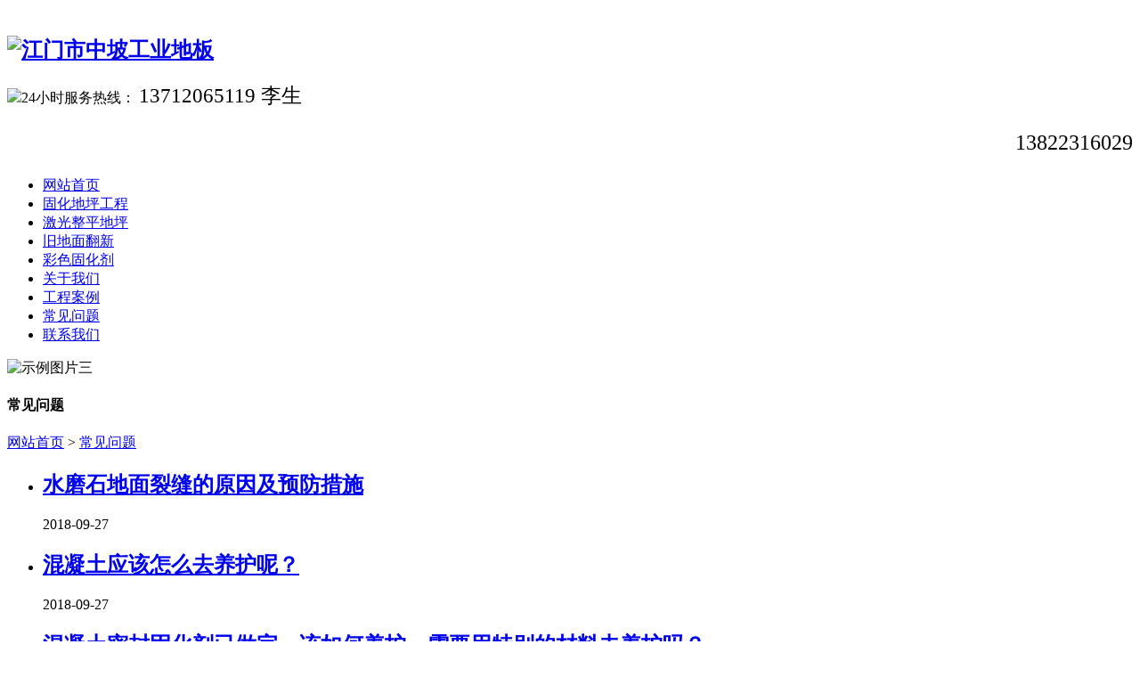

--- FILE ---
content_type: text/html;charset=utf-8
request_url: http://zhongpogh.com/problem/
body_size: 3416
content:
<!DOCTYPE HTML>
<html>
<head>
<meta charset="utf-8" />
<title>常见问题-江门市中坡工业地板</title>
<meta name="description" content="江门市中坡工业地板有限公司,专业从事与工业地坪材料的研发,生产,销售及施工.主营:磨防尘地坪,密封固化剂地坪,固化地坪,硬化地坪,具有目前工业地板行业最新型,最具优势的地坪处理技术,是国内硬化地板之领航企业.咨询电话:13822316029." />
<meta name="keywords" content="耐磨防尘地坪,密封固化剂地坪,固化地坪,硬化地坪" />
<meta name="renderer" content="webkit">
<meta http-equiv="X-UA-Compatible" content="IE=edge,chrome=1">
<meta content="width=device-width, initial-scale=1.0, maximum-scale=1.0, user-scalable=0" name="viewport" />
<meta name="generator" content="MetInfo 5.3.1"  data-variable="http://www.zhongpogh.com/|cn|5||2|metx5" />
<link href="../favicon.ico" rel="shortcut icon" />
<link rel="stylesheet" type="text/css" href="../templates/metx5/images/css/metinfo.css" />
<!--[if IE]><script src="../public/js/html5.js" type="text/javascript"></script><![endif]--><script type="text/javascript" charset="utf-8">
    ;(function (W, D) {
        W.ec_corpid = '6127930';
        W.ec_cskey = 'UnChVuzOv2Xl2JZwt9';
        W.ec_scheme = '0';
        var s = D.createElement('script');
        s.src = '//1.staticec.com/kf/sdk/js/ec_cs.js';
        D.getElementsByTagName('head')[0].appendChild(s);
    })(window, document);
</script>
</head>
<body>
    <header data-waypointsok="0">
		
		<div class="tem_inner tem_head">

			<h2>
				<a href="http://www.zhongpogh.com/" title="江门市中坡工业地板">
					<img src="../upload/201804/1523166619.jpg" alt="江门市中坡工业地板" style="margin:20px 0px 0px 0px;" title="江门市中坡工业地板" />
				</a>
			</h2>
			<div class="logo_phone">
				<img src="../templates/metx5/images/img/20160113193856.png"><span>24小时服务热线：</span>
				<span style="font-size:23px;">13712065119         李生</span>
				<p style="text-align:right;font-size:24px;">13822316029</p>
			</div>
			<div class="clear"></div>

			
		</div>

	</header>
<div class="nav_list">
	<nav>
<ul>
	<li><a href="http://www.zhongpogh.com/" title="网站首页" >网站首页</a></li>

	<li>
		<a href="../product/product.php?lang=cn&class2=6"  title="固化地坪工程" >固化地坪工程</a>

	</li>

	<li>
		<a href="../product/product.php?lang=cn&class2=8"  title="激光整平地坪" >激光整平地坪</a>

	</li>

	<li>
		<a href="../product/product.php?lang=cn&class2=7"  title="旧地面翻新" >旧地面翻新</a>

	</li>

	<li>
		<a href="../product/product.php?lang=cn&class2=9"  title="彩色固化剂" >彩色固化剂</a>

	</li>

	<li>
		<a href="../about/"  title="关于我们" >关于我们</a>

	</li>

	<li>
		<a href="../case/"  title="工程案例" >工程案例</a>

	</li>

	<li>
		<a href="../problem/"  title="常见问题" class="navdown">常见问题</a>

	</li>

	<li>
		<a href="../contact/"  title="联系我们" >联系我们</a>

	</li>

</ul>
			</nav>
</div>
	<div class="tem_banner">
	
		<div class="flash">
<img src='../upload/201207/1342430358.jpg' width='980' alt='示例图片三' height='300'></div>

	</div>

<section class="met_section met_section_asidenone ">


    <article>
		<div class="met_article">

		<section class="met_article_head">
			<h1>常见问题</h1>
			<div class="met_position">
				<a href="http://www.zhongpogh.com/" title="网站首页">网站首页</a> &gt; <a href=../problem/ >常见问题</a>
			</div>
		</section>

		<div class="met_clear"></div>

        <div class="met_module2_list">
			<ul>

				<li class="list_1">
					
					<h2><a href="shownews.php?lang=cn&id=73" title="水磨石地面裂缝的原因及预防措施" target='_self'><i class="fa fa-caret-right"></i>水磨石地面裂缝的原因及预防措施</a></h2>
					
					<span class='time'>2018-09-27</span>
				</li>

				<li class="list_1">
					
					<h2><a href="shownews.php?lang=cn&id=72" title="混凝土应该怎么去养护呢？" target='_self'><i class="fa fa-caret-right"></i>混凝土应该怎么去养护呢？</a></h2>
					
					<span class='time'>2018-09-27</span>
				</li>

				<li class="list_1">
					
					<h2><a href="shownews.php?lang=cn&id=70" title="混凝土密封固化剂已做完，该如何养护，需要用特别的材料去养护吗？" target='_self'><i class="fa fa-caret-right"></i>混凝土密封固化剂已做完，该如何养护，需要用特别的材料去养护吗？</a></h2>
					
					<span class='time'>2018-09-27</span>
				</li>

				<li class="list_1">
					
					<h2><a href="shownews.php?lang=cn&id=69" title="地坪漆为什么会专门分出中涂?" target='_self'><i class="fa fa-caret-right"></i>地坪漆为什么会专门分出中涂?</a></h2>
					
					<span class='time'>2018-09-27</span>
				</li>

				<li class="list_1">
					
					<h2><a href="shownews.php?lang=cn&id=68" title="起砂地面做固化要怎么施工？" target='_self'><i class="fa fa-caret-right"></i>起砂地面做固化要怎么施工？</a></h2>
					
					<span class='time'>2018-09-27</span>
				</li>

				<li class="list_1">
					
					<h2><a href="shownews.php?lang=cn&id=9" title="混凝土密封固化剂解决地面起沙问题" target='_self'><i class="fa fa-caret-right"></i>混凝土密封固化剂解决地面起沙问题</a></h2>
					
					<span class='time'>2018-09-27</span>
				</li>

				<li class="list_1">
					
					<h2><a href="shownews.php?lang=cn&id=10" title="解读环氧地坪漆施工失败的原因及预防方法" target='_self'><i class="fa fa-caret-right"></i>解读环氧地坪漆施工失败的原因及预防方法</a></h2>
					
					<span class='time'>2018-09-27</span>
				</li>

				<li class="list_1">
					
					<h2><a href="shownews.php?lang=cn&id=71" title="混凝土密封固化剂地坪跟环氧地坪有哪些区别?" target='_self'><i class="fa fa-caret-right"></i>混凝土密封固化剂地坪跟环氧地坪有哪些区别?</a></h2>
					
					<span class='time'>2018-09-27</span>
				</li>
 
			</ul>
			
		    <div class='met_pager'>
			
				<span class='PreSpan'>上一页</span>
				
			    <a href=../problem/ class='Ahover'>1</a> 
		       	    <span class='NextSpan'>下一页</span>
				
			    <span class='PageText'>转至第</span>
			    <input type='text' id='metPageT' data-pageurl='news.php?lang=cn&class1=5&page=||1' value='1' />
			    <input type='button' id='metPageB' value='页' />
		    </div>
		
		</div>

	</div>
    </article>
    <div class="met_clear"></div>
</section>

<div class="foot">
	<div class="footer">
		<dl>
			<dt><a href="http://www.zhongpogh.com/">网站首页</a></dt>

			<dd><a href="../product/product.php?lang=cn&class2=6">固化地坪工程</a></dd>

			<dd><a href="../product/product.php?lang=cn&class2=8">激光整平地坪</a></dd>

			<dd><a href="../product/product.php?lang=cn&class2=7">旧地面翻新</a></dd>

			<dd><a href="../product/product.php?lang=cn&class2=9">彩色固化剂</a></dd>

			<dd><a href="../about/">关于我们</a></dd>

			<dd><a href="../case/">工程案例</a></dd>

			<dd><a href="../problem/">常见问题</a></dd>

			<dd><a href="../contact/">联系我们</a></dd>

			<div class="clear"></div>
		</dl>
		<p>
			<span>
				联系人：李松杰  13822316029&nbsp;&nbsp;&nbsp;&nbsp;
				联系人：朱新举  13925392248&nbsp;&nbsp;&nbsp;&nbsp;
				0750-8991586&nbsp;&nbsp;&nbsp;&nbsp;
				邮箱：zhongpodiban@126.com<br/>
				网址：www.zhongpogh.com&nbsp;&nbsp;&nbsp;&nbsp;
				公司地址：广东省江门鹤山市沙坪赤坎工业区原飞达时装厂有限公司南侧&nbsp;&nbsp;&nbsp;&nbsp;
				Copyright©  版权所有  江门市中坡工业地板有限公司<br/><a href=
			</span>
		</p>
		<img src="../upload/201808/1535162038.png" style="116px;height:116px;">
		<div class="clear"></div>
	</div>
</div>
<script src="../public/ui/v1/js/sea.js" type="text/javascript"></script>
</body>
</html>

--- FILE ---
content_type: text/javascript; charset=UTF-8
request_url: http://kf.ecqun.com/index/index/init?CorpID=6127930&corpid=6127930&referUrl=&visitUrl=http%3A%2F%2Fzhongpogh.com%2Fproblem%2F&title=%E5%B8%B8%E8%A7%81%E9%97%AE%E9%A2%98-%E6%B1%9F%E9%97%A8%E5%B8%82%E4%B8%AD%E5%9D%A1%E5%B7%A5%E4%B8%9A%E5%9C%B0%E6%9D%BF&type=0&cskey=UnChVuzOv2Xl2JZwt9&scheme=0&storage=&callback=getJSON_17700209582910_616007154333009
body_size: 722
content:
/**/getJSON_17700209582910_616007154333009({"code":41026,"msg":"\u529f\u80fd\u672a\u5f00\u901a\u6216\u5df2\u5230\u671f","data":[]});